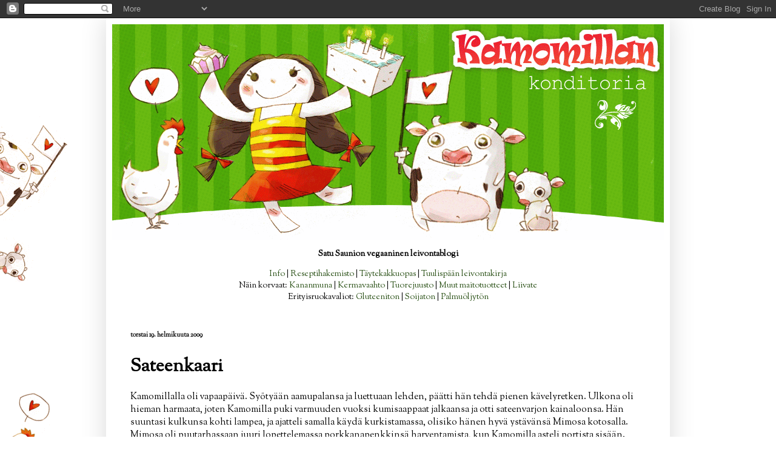

--- FILE ---
content_type: text/html; charset=UTF-8
request_url: https://www.kamomillankonditoria.com/2009/02/sateenkaari.html
body_size: 15254
content:
<!DOCTYPE html>
<html class='v2' dir='ltr' lang='fi'>
<head>
<link href='https://www.blogger.com/static/v1/widgets/335934321-css_bundle_v2.css' rel='stylesheet' type='text/css'/>
<meta content='width=1100' name='viewport'/>
<meta content='text/html; charset=UTF-8' http-equiv='Content-Type'/>
<meta content='blogger' name='generator'/>
<link href='https://www.kamomillankonditoria.com/favicon.ico' rel='icon' type='image/x-icon'/>
<link href='https://www.kamomillankonditoria.com/2009/02/sateenkaari.html' rel='canonical'/>
<link rel="alternate" type="application/atom+xml" title="Kamomillan konditoria - Atom" href="https://www.kamomillankonditoria.com/feeds/posts/default" />
<link rel="alternate" type="application/rss+xml" title="Kamomillan konditoria - RSS" href="https://www.kamomillankonditoria.com/feeds/posts/default?alt=rss" />
<link rel="service.post" type="application/atom+xml" title="Kamomillan konditoria - Atom" href="https://www.blogger.com/feeds/5680909108892128816/posts/default" />

<link rel="alternate" type="application/atom+xml" title="Kamomillan konditoria - Atom" href="https://www.kamomillankonditoria.com/feeds/2881806141292879613/comments/default" />
<!--Can't find substitution for tag [blog.ieCssRetrofitLinks]-->
<link href='https://blogger.googleusercontent.com/img/b/R29vZ2xl/AVvXsEg7RK_IpyYacMrkU3bsHAZx7wSwksDEGkjGrKJ7HnGpkfPOvX_HfaywODd7KZDItVxhhBw00H8ekeb691aABc68svrB1tXzeq8HKvRgEFc-PcSJKw-Va9U93r_CI2BK1kYBj8tvFe1yr3c/s320/Sateenkaarimuffinssi.JPG' rel='image_src'/>
<meta content='https://www.kamomillankonditoria.com/2009/02/sateenkaari.html' property='og:url'/>
<meta content='Sateenkaari' property='og:title'/>
<meta content='Kamomillalla oli vapaapäivä. Syötyään aamupalansa ja luettuaan lehden, päätti hän tehdä pienen kävelyretken. Ulkona oli hieman harmaata, jot...' property='og:description'/>
<meta content='https://blogger.googleusercontent.com/img/b/R29vZ2xl/AVvXsEg7RK_IpyYacMrkU3bsHAZx7wSwksDEGkjGrKJ7HnGpkfPOvX_HfaywODd7KZDItVxhhBw00H8ekeb691aABc68svrB1tXzeq8HKvRgEFc-PcSJKw-Va9U93r_CI2BK1kYBj8tvFe1yr3c/w1200-h630-p-k-no-nu/Sateenkaarimuffinssi.JPG' property='og:image'/>
<title>Kamomillan konditoria: Sateenkaari</title>
<style type='text/css'>@font-face{font-family:'Old Standard TT';font-style:normal;font-weight:700;font-display:swap;src:url(//fonts.gstatic.com/s/oldstandardtt/v22/MwQrbh3o1vLImiwAVvYawgcf2eVWEX-tRlZfTc4PlJz5.woff2)format('woff2');unicode-range:U+0460-052F,U+1C80-1C8A,U+20B4,U+2DE0-2DFF,U+A640-A69F,U+FE2E-FE2F;}@font-face{font-family:'Old Standard TT';font-style:normal;font-weight:700;font-display:swap;src:url(//fonts.gstatic.com/s/oldstandardtt/v22/MwQrbh3o1vLImiwAVvYawgcf2eVWEX-tT1ZfTc4PlJz5.woff2)format('woff2');unicode-range:U+0301,U+0400-045F,U+0490-0491,U+04B0-04B1,U+2116;}@font-face{font-family:'Old Standard TT';font-style:normal;font-weight:700;font-display:swap;src:url(//fonts.gstatic.com/s/oldstandardtt/v22/MwQrbh3o1vLImiwAVvYawgcf2eVWEX-tRFZfTc4PlJz5.woff2)format('woff2');unicode-range:U+0102-0103,U+0110-0111,U+0128-0129,U+0168-0169,U+01A0-01A1,U+01AF-01B0,U+0300-0301,U+0303-0304,U+0308-0309,U+0323,U+0329,U+1EA0-1EF9,U+20AB;}@font-face{font-family:'Old Standard TT';font-style:normal;font-weight:700;font-display:swap;src:url(//fonts.gstatic.com/s/oldstandardtt/v22/MwQrbh3o1vLImiwAVvYawgcf2eVWEX-tRVZfTc4PlJz5.woff2)format('woff2');unicode-range:U+0100-02BA,U+02BD-02C5,U+02C7-02CC,U+02CE-02D7,U+02DD-02FF,U+0304,U+0308,U+0329,U+1D00-1DBF,U+1E00-1E9F,U+1EF2-1EFF,U+2020,U+20A0-20AB,U+20AD-20C0,U+2113,U+2C60-2C7F,U+A720-A7FF;}@font-face{font-family:'Old Standard TT';font-style:normal;font-weight:700;font-display:swap;src:url(//fonts.gstatic.com/s/oldstandardtt/v22/MwQrbh3o1vLImiwAVvYawgcf2eVWEX-tS1ZfTc4PlA.woff2)format('woff2');unicode-range:U+0000-00FF,U+0131,U+0152-0153,U+02BB-02BC,U+02C6,U+02DA,U+02DC,U+0304,U+0308,U+0329,U+2000-206F,U+20AC,U+2122,U+2191,U+2193,U+2212,U+2215,U+FEFF,U+FFFD;}@font-face{font-family:'Sorts Mill Goudy';font-style:normal;font-weight:400;font-display:swap;src:url(//fonts.gstatic.com/s/sortsmillgoudy/v16/Qw3GZR9MED_6PSuS_50nEaVrfzgEbHQEj7E49PCrfQ.woff2)format('woff2');unicode-range:U+0100-02BA,U+02BD-02C5,U+02C7-02CC,U+02CE-02D7,U+02DD-02FF,U+0304,U+0308,U+0329,U+1D00-1DBF,U+1E00-1E9F,U+1EF2-1EFF,U+2020,U+20A0-20AB,U+20AD-20C0,U+2113,U+2C60-2C7F,U+A720-A7FF;}@font-face{font-family:'Sorts Mill Goudy';font-style:normal;font-weight:400;font-display:swap;src:url(//fonts.gstatic.com/s/sortsmillgoudy/v16/Qw3GZR9MED_6PSuS_50nEaVrfzgEbHoEj7E49PA.woff2)format('woff2');unicode-range:U+0000-00FF,U+0131,U+0152-0153,U+02BB-02BC,U+02C6,U+02DA,U+02DC,U+0304,U+0308,U+0329,U+2000-206F,U+20AC,U+2122,U+2191,U+2193,U+2212,U+2215,U+FEFF,U+FFFD;}</style>
<style id='page-skin-1' type='text/css'><!--
/*
-----------------------------------------------
Blogger Template Style
Name:     Simple
Designer: Blogger
URL:      www.blogger.com
----------------------------------------------- */
/* Content
----------------------------------------------- */
body {
font: normal normal 14px Sorts Mill Goudy;
color: #000000;
background: #ffffff url(//1.bp.blogspot.com/-jhvW-WeO5lo/VeDSFFqqWtI/AAAAAAAADoo/f1hwlczd3Ag/s0-r/tausta_kurkkivat.gif) repeat-y scroll top left;
padding: 0 40px 40px 40px;
}
html body .region-inner {
min-width: 0;
max-width: 100%;
width: auto;
}
h2 {
font-size: 22px;
}
a:link {
text-decoration:none;
color: #274e13;
}
a:visited {
text-decoration:none;
color: #38761d;
}
a:hover {
text-decoration:underline;
color: #6aa84f;
}
.body-fauxcolumn-outer .fauxcolumn-inner {
background: transparent none repeat scroll top left;
_background-image: none;
}
.body-fauxcolumn-outer .cap-top {
position: absolute;
z-index: 1;
height: 400px;
width: 100%;
}
.body-fauxcolumn-outer .cap-top .cap-left {
width: 100%;
background: transparent none repeat-x scroll top left;
_background-image: none;
}
.content-outer {
-moz-box-shadow: 0 0 40px rgba(0, 0, 0, .15);
-webkit-box-shadow: 0 0 5px rgba(0, 0, 0, .15);
-goog-ms-box-shadow: 0 0 10px #333333;
box-shadow: 0 0 40px rgba(0, 0, 0, .15);
margin-bottom: 1px;
}
.content-inner {
padding: 10px 10px;
}
.content-inner {
background-color: #ffffff;
}
/* Header
----------------------------------------------- */
.header-outer {
background: transparent none repeat-x scroll 0 -400px;
_background-image: none;
}
.Header h1 {
font: normal bold 70px Old Standard TT;
color: #ffffff;
text-shadow: -1px -1px 1px rgba(0, 0, 0, .2);
}
.Header h1 a {
color: #ffffff;
}
.Header .description {
font-size: 140%;
color: #aaaaaa;
}
.header-inner .Header .titlewrapper {
padding: 22px 30px;
}
.header-inner .Header .descriptionwrapper {
padding: 0 30px;
}
/* Tabs
----------------------------------------------- */
.tabs-inner .section:first-child {
border-top: 1px solid #ffffff;
}
.tabs-inner .section:first-child ul {
margin-top: -1px;
border-top: 1px solid #ffffff;
border-left: 0 solid #ffffff;
border-right: 0 solid #ffffff;
}
.tabs-inner .widget ul {
background: #ffffff none repeat-x scroll 0 -800px;
_background-image: none;
border-bottom: 1px solid #ffffff;
margin-top: 0;
margin-left: -30px;
margin-right: -30px;
}
.tabs-inner .widget li a {
display: inline-block;
padding: .6em 1em;
font: normal normal 14px Sorts Mill Goudy;
color: #111111;
border-left: 1px solid #ffffff;
border-right: 0 solid #ffffff;
}
.tabs-inner .widget li:first-child a {
border-left: none;
}
.tabs-inner .widget li.selected a, .tabs-inner .widget li a:hover {
color: #111111;
background-color: #6aa84f;
text-decoration: none;
}
/* Columns
----------------------------------------------- */
.main-outer {
border-top: 0 solid #ffffff;
}
.fauxcolumn-left-outer .fauxcolumn-inner {
border-right: 1px solid #ffffff;
}
.fauxcolumn-right-outer .fauxcolumn-inner {
border-left: 1px solid #ffffff;
}
/* Headings
----------------------------------------------- */
div.widget > h2,
div.widget h2.title {
margin: 0 0 1em 0;
font: normal bold 20px Sorts Mill Goudy;
color: #000000;
}
/* Widgets
----------------------------------------------- */
.widget .zippy {
color: #444444;
text-shadow: 2px 2px 1px rgba(0, 0, 0, .1);
}
.widget .popular-posts ul {
list-style: none;
}
/* Posts
----------------------------------------------- */
h2.date-header {
font: normal bold 11px Sorts Mill Goudy;
}
.date-header span {
background-color: #ffffff;
color: #111111;
padding: inherit;
letter-spacing: inherit;
margin: inherit;
}
.main-inner {
padding-top: 30px;
padding-bottom: 30px;
}
.main-inner .column-center-inner {
padding: 0 15px;
}
.main-inner .column-center-inner .section {
margin: 0 15px;
}
.post {
margin: 0 0 25px 0;
}
h3.post-title, .comments h4 {
font: normal bold 30px Sorts Mill Goudy;
margin: .75em 0 0;
}
.post-body {
font-size: 110%;
line-height: 1.4;
position: relative;
}
.post-body img, .post-body .tr-caption-container, .Profile img, .Image img,
.BlogList .item-thumbnail img {
padding: 0;
background: #ffffff;
border: 1px solid #ffffff;
-moz-box-shadow: 1px 1px 5px rgba(0, 0, 0, .1);
-webkit-box-shadow: 1px 1px 5px rgba(0, 0, 0, .1);
box-shadow: 1px 1px 5px rgba(0, 0, 0, .1);
}
.post-body img, .post-body .tr-caption-container {
padding: 1px;
}
.post-body .tr-caption-container {
color: #111111;
}
.post-body .tr-caption-container img {
padding: 0;
background: transparent;
border: none;
-moz-box-shadow: 0 0 0 rgba(0, 0, 0, .1);
-webkit-box-shadow: 0 0 0 rgba(0, 0, 0, .1);
box-shadow: 0 0 0 rgba(0, 0, 0, .1);
}
.post-header {
margin: 0 0 1.5em;
line-height: 1.6;
font-size: 90%;
}
.post-footer {
margin: 20px -2px 0;
padding: 5px 10px;
color: #000000;
background-color: #ffffff;
border-bottom: 1px solid #ffffff;
line-height: 1.6;
font-size: 90%;
}
#comments .comment-author {
padding-top: 1.5em;
border-top: 1px solid #ffffff;
background-position: 0 1.5em;
}
#comments .comment-author:first-child {
padding-top: 0;
border-top: none;
}
.avatar-image-container {
margin: .2em 0 0;
}
#comments .avatar-image-container img {
border: 1px solid #ffffff;
}
/* Comments
----------------------------------------------- */
.comments .comments-content .icon.blog-author {
background-repeat: no-repeat;
background-image: url([data-uri]);
}
.comments .comments-content .loadmore a {
border-top: 1px solid #444444;
border-bottom: 1px solid #444444;
}
.comments .comment-thread.inline-thread {
background-color: #ffffff;
}
.comments .continue {
border-top: 2px solid #444444;
}
/* Accents
---------------------------------------------- */
.section-columns td.columns-cell {
border-left: 1px solid #ffffff;
}
.blog-pager {
background: transparent none no-repeat scroll top center;
}
.blog-pager-older-link, .home-link,
.blog-pager-newer-link {
background-color: #ffffff;
padding: 5px;
}
.footer-outer {
border-top: 0 dashed #bbbbbb;
}
/* Mobile
----------------------------------------------- */
body.mobile  {
background-size: auto;
}
.mobile .body-fauxcolumn-outer {
background: transparent none repeat scroll top left;
}
.mobile .body-fauxcolumn-outer .cap-top {
background-size: 100% auto;
}
.mobile .content-outer {
-webkit-box-shadow: 0 0 3px rgba(0, 0, 0, .15);
box-shadow: 0 0 3px rgba(0, 0, 0, .15);
}
.mobile .tabs-inner .widget ul {
margin-left: 0;
margin-right: 0;
}
.mobile .post {
margin: 0;
}
.mobile .main-inner .column-center-inner .section {
margin: 0;
}
.mobile .date-header span {
padding: 0.1em 10px;
margin: 0 -10px;
}
.mobile h3.post-title {
margin: 0;
}
.mobile .blog-pager {
background: transparent none no-repeat scroll top center;
}
.mobile .footer-outer {
border-top: none;
}
.mobile .main-inner, .mobile .footer-inner {
background-color: #ffffff;
}
.mobile-index-contents {
color: #000000;
}
.mobile-link-button {
background-color: #274e13;
}
.mobile-link-button a:link, .mobile-link-button a:visited {
color: #ffffff;
}
.mobile .tabs-inner .section:first-child {
border-top: none;
}
.mobile .tabs-inner .PageList .widget-content {
background-color: #6aa84f;
color: #111111;
border-top: 1px solid #ffffff;
border-bottom: 1px solid #ffffff;
}
.mobile .tabs-inner .PageList .widget-content .pagelist-arrow {
border-left: 1px solid #ffffff;
}
.post-body img, .post-body .tr-caption-container, .Profile img, .Image img,
.BlogList .item-thumbnail img {
padding: none !important;
border: none !important;
background: none !important;
-moz-box-shadow: 0px 0px 0px transparent !important;
-webkit-box-shadow: 0px 0px 0px transparent !important;
box-shadow: 0px 0px 0px transparent !important;
}
--></style>
<style id='template-skin-1' type='text/css'><!--
body {
min-width: 930px;
}
.content-outer, .content-fauxcolumn-outer, .region-inner {
min-width: 930px;
max-width: 930px;
_width: 930px;
}
.main-inner .columns {
padding-left: 0px;
padding-right: 0px;
}
.main-inner .fauxcolumn-center-outer {
left: 0px;
right: 0px;
/* IE6 does not respect left and right together */
_width: expression(this.parentNode.offsetWidth -
parseInt("0px") -
parseInt("0px") + 'px');
}
.main-inner .fauxcolumn-left-outer {
width: 0px;
}
.main-inner .fauxcolumn-right-outer {
width: 0px;
}
.main-inner .column-left-outer {
width: 0px;
right: 100%;
margin-left: -0px;
}
.main-inner .column-right-outer {
width: 0px;
margin-right: -0px;
}
#layout {
min-width: 0;
}
#layout .content-outer {
min-width: 0;
width: 800px;
}
#layout .region-inner {
min-width: 0;
width: auto;
}
body#layout div.add_widget {
padding: 8px;
}
body#layout div.add_widget a {
margin-left: 32px;
}
--></style>
<style>
    body {background-image:url(\/\/1.bp.blogspot.com\/-jhvW-WeO5lo\/VeDSFFqqWtI\/AAAAAAAADoo\/f1hwlczd3Ag\/s0-r\/tausta_kurkkivat.gif);}
    
@media (max-width: 200px) { body {background-image:url(\/\/1.bp.blogspot.com\/-jhvW-WeO5lo\/VeDSFFqqWtI\/AAAAAAAADoo\/f1hwlczd3Ag\/w200\/tausta_kurkkivat.gif);}}
@media (max-width: 400px) and (min-width: 201px) { body {background-image:url(\/\/1.bp.blogspot.com\/-jhvW-WeO5lo\/VeDSFFqqWtI\/AAAAAAAADoo\/f1hwlczd3Ag\/w400\/tausta_kurkkivat.gif);}}
@media (max-width: 800px) and (min-width: 401px) { body {background-image:url(\/\/1.bp.blogspot.com\/-jhvW-WeO5lo\/VeDSFFqqWtI\/AAAAAAAADoo\/f1hwlczd3Ag\/w800\/tausta_kurkkivat.gif);}}
@media (max-width: 1200px) and (min-width: 801px) { body {background-image:url(\/\/1.bp.blogspot.com\/-jhvW-WeO5lo\/VeDSFFqqWtI\/AAAAAAAADoo\/f1hwlczd3Ag\/w1200\/tausta_kurkkivat.gif);}}
/* Last tag covers anything over one higher than the previous max-size cap. */
@media (min-width: 1201px) { body {background-image:url(\/\/1.bp.blogspot.com\/-jhvW-WeO5lo\/VeDSFFqqWtI\/AAAAAAAADoo\/f1hwlczd3Ag\/w1600\/tausta_kurkkivat.gif);}}
  </style>
<link href='https://www.blogger.com/dyn-css/authorization.css?targetBlogID=5680909108892128816&amp;zx=36365d3d-c9c4-44a2-ac15-db0d5bf78606' media='none' onload='if(media!=&#39;all&#39;)media=&#39;all&#39;' rel='stylesheet'/><noscript><link href='https://www.blogger.com/dyn-css/authorization.css?targetBlogID=5680909108892128816&amp;zx=36365d3d-c9c4-44a2-ac15-db0d5bf78606' rel='stylesheet'/></noscript>
<meta name='google-adsense-platform-account' content='ca-host-pub-1556223355139109'/>
<meta name='google-adsense-platform-domain' content='blogspot.com'/>

</head>
<body class='loading variant-dark'>
<div class='navbar section' id='navbar' name='Navigointipalkki'><div class='widget Navbar' data-version='1' id='Navbar1'><script type="text/javascript">
    function setAttributeOnload(object, attribute, val) {
      if(window.addEventListener) {
        window.addEventListener('load',
          function(){ object[attribute] = val; }, false);
      } else {
        window.attachEvent('onload', function(){ object[attribute] = val; });
      }
    }
  </script>
<div id="navbar-iframe-container"></div>
<script type="text/javascript" src="https://apis.google.com/js/platform.js"></script>
<script type="text/javascript">
      gapi.load("gapi.iframes:gapi.iframes.style.bubble", function() {
        if (gapi.iframes && gapi.iframes.getContext) {
          gapi.iframes.getContext().openChild({
              url: 'https://www.blogger.com/navbar/5680909108892128816?po\x3d2881806141292879613\x26origin\x3dhttps://www.kamomillankonditoria.com',
              where: document.getElementById("navbar-iframe-container"),
              id: "navbar-iframe"
          });
        }
      });
    </script><script type="text/javascript">
(function() {
var script = document.createElement('script');
script.type = 'text/javascript';
script.src = '//pagead2.googlesyndication.com/pagead/js/google_top_exp.js';
var head = document.getElementsByTagName('head')[0];
if (head) {
head.appendChild(script);
}})();
</script>
</div></div>
<div class='body-fauxcolumns'>
<div class='fauxcolumn-outer body-fauxcolumn-outer'>
<div class='cap-top'>
<div class='cap-left'></div>
<div class='cap-right'></div>
</div>
<div class='fauxborder-left'>
<div class='fauxborder-right'></div>
<div class='fauxcolumn-inner'>
</div>
</div>
<div class='cap-bottom'>
<div class='cap-left'></div>
<div class='cap-right'></div>
</div>
</div>
</div>
<div class='content'>
<div class='content-fauxcolumns'>
<div class='fauxcolumn-outer content-fauxcolumn-outer'>
<div class='cap-top'>
<div class='cap-left'></div>
<div class='cap-right'></div>
</div>
<div class='fauxborder-left'>
<div class='fauxborder-right'></div>
<div class='fauxcolumn-inner'>
</div>
</div>
<div class='cap-bottom'>
<div class='cap-left'></div>
<div class='cap-right'></div>
</div>
</div>
</div>
<div class='content-outer'>
<div class='content-cap-top cap-top'>
<div class='cap-left'></div>
<div class='cap-right'></div>
</div>
<div class='fauxborder-left content-fauxborder-left'>
<div class='fauxborder-right content-fauxborder-right'></div>
<div class='content-inner'>
<header>
<div class='header-outer'>
<div class='header-cap-top cap-top'>
<div class='cap-left'></div>
<div class='cap-right'></div>
</div>
<div class='fauxborder-left header-fauxborder-left'>
<div class='fauxborder-right header-fauxborder-right'></div>
<div class='region-inner header-inner'>
<div class='header section' id='header' name='Otsikko'><div class='widget Header' data-version='1' id='Header1'>
<div id='header-inner'>
<a href='https://www.kamomillankonditoria.com/' style='display: block'>
<img alt='Kamomillan konditoria' height='355px; ' id='Header1_headerimg' src='https://blogger.googleusercontent.com/img/b/R29vZ2xl/AVvXsEjekrpuB4ksbN1j2hiAnjKVxhKE8D4nCt3V2QeYSEJFlFONaJFSF_49npbyNxu4jIP7PScJt1qNb6t_I0DHcL0XP8jrcXmdj2ILN7mT-Q8MLCtKE_n7jC5uQVWN6OyHac0ngSLw1QU5K4Y/s940-r/banneri.gif' style='display: block' width='910px; '/>
</a>
</div>
</div></div>
</div>
</div>
<div class='header-cap-bottom cap-bottom'>
<div class='cap-left'></div>
<div class='cap-right'></div>
</div>
</div>
</header>
<div class='tabs-outer'>
<div class='tabs-cap-top cap-top'>
<div class='cap-left'></div>
<div class='cap-right'></div>
</div>
<div class='fauxborder-left tabs-fauxborder-left'>
<div class='fauxborder-right tabs-fauxborder-right'></div>
<div class='region-inner tabs-inner'>
<div class='tabs section' id='crosscol' name='Kaikki sarakkeet'><div class='widget HTML' data-version='1' id='HTML6'>
<div class='widget-content'>
<p style="text-align: center;"><strong>Satu Saunion vegaaninen leivontablogi</strong></p>
<p style="text-align: center;"><a href="https://www.kamomillankonditoria.com/p/info.html" target="_blank">Info</a> | <a href="https://www.kamomillankonditoria.com/p/reseptiarkisto.html" target="_blank">Reseptihakemisto</a> | <a href="https://www.kamomillankonditoria.com/p/kamomillan-taytekakkuopas.html" target="_blank">T&auml;ytekakkuopas</a>&nbsp;| <a href="https://www.kamomillankonditoria.com/p/tuulispaan-leivontakirja.html" target="_blank">Tuulisp&auml;&auml;n leivontakirja</a><br />N&auml;in korvaat: <a href="https://www.kamomillankonditoria.com/p/kananmunatta-keittiossa.html" target="_blank">Kananmuna</a>&nbsp;| <a href="https://www.kamomillankonditoria.com/2021/06/vegekermatesti.html" target="_blank">Kermavaahto</a> | <a href="https://www.kamomillankonditoria.com/2021/09/vegetuorejuustot.html" target="_blank">Tuorejuusto</a> | <a href="https://www.kamomillankonditoria.com/p/lehmatta-keittiossa.html" target="_blank">Muut maitotuotteet</a> |&nbsp;<a href="https://www.kamomillankonditoria.com/p/liivatteetta-keittiossa.html" target="_blank">Liivate</a><br />Erityisruokavaliot: <a href="https://www.kamomillankonditoria.com/2019/08/gluteeniton-vegaanileivonta.html" target="_blank">Gluteeniton</a> | <a href="https://www.kamomillankonditoria.com/2019/09/soijaton-vegaanileivonta.html" target="_blank">Soijaton</a> |&nbsp;<a href="https://www.kamomillankonditoria.com/2019/04/palmuoljy.html" target="_blank">Palmu&ouml;ljyt&ouml;n<br /></a></p>
</div>
<div class='clear'></div>
</div></div>
<div class='tabs no-items section' id='crosscol-overflow' name='Cross-Column 2'></div>
</div>
</div>
<div class='tabs-cap-bottom cap-bottom'>
<div class='cap-left'></div>
<div class='cap-right'></div>
</div>
</div>
<div class='main-outer'>
<div class='main-cap-top cap-top'>
<div class='cap-left'></div>
<div class='cap-right'></div>
</div>
<div class='fauxborder-left main-fauxborder-left'>
<div class='fauxborder-right main-fauxborder-right'></div>
<div class='region-inner main-inner'>
<div class='columns fauxcolumns'>
<div class='fauxcolumn-outer fauxcolumn-center-outer'>
<div class='cap-top'>
<div class='cap-left'></div>
<div class='cap-right'></div>
</div>
<div class='fauxborder-left'>
<div class='fauxborder-right'></div>
<div class='fauxcolumn-inner'>
</div>
</div>
<div class='cap-bottom'>
<div class='cap-left'></div>
<div class='cap-right'></div>
</div>
</div>
<div class='fauxcolumn-outer fauxcolumn-left-outer'>
<div class='cap-top'>
<div class='cap-left'></div>
<div class='cap-right'></div>
</div>
<div class='fauxborder-left'>
<div class='fauxborder-right'></div>
<div class='fauxcolumn-inner'>
</div>
</div>
<div class='cap-bottom'>
<div class='cap-left'></div>
<div class='cap-right'></div>
</div>
</div>
<div class='fauxcolumn-outer fauxcolumn-right-outer'>
<div class='cap-top'>
<div class='cap-left'></div>
<div class='cap-right'></div>
</div>
<div class='fauxborder-left'>
<div class='fauxborder-right'></div>
<div class='fauxcolumn-inner'>
</div>
</div>
<div class='cap-bottom'>
<div class='cap-left'></div>
<div class='cap-right'></div>
</div>
</div>
<!-- corrects IE6 width calculation -->
<div class='columns-inner'>
<div class='column-center-outer'>
<div class='column-center-inner'>
<div class='main section' id='main' name='Ensisijainen'><div class='widget Blog' data-version='1' id='Blog1'>
<div class='blog-posts hfeed'>

          <div class="date-outer">
        
<h2 class='date-header'><span>torstai 19. helmikuuta 2009</span></h2>

          <div class="date-posts">
        
<div class='post-outer'>
<div class='post hentry uncustomized-post-template' itemprop='blogPost' itemscope='itemscope' itemtype='http://schema.org/BlogPosting'>
<meta content='https://blogger.googleusercontent.com/img/b/R29vZ2xl/AVvXsEg7RK_IpyYacMrkU3bsHAZx7wSwksDEGkjGrKJ7HnGpkfPOvX_HfaywODd7KZDItVxhhBw00H8ekeb691aABc68svrB1tXzeq8HKvRgEFc-PcSJKw-Va9U93r_CI2BK1kYBj8tvFe1yr3c/s320/Sateenkaarimuffinssi.JPG' itemprop='image_url'/>
<meta content='5680909108892128816' itemprop='blogId'/>
<meta content='2881806141292879613' itemprop='postId'/>
<a name='2881806141292879613'></a>
<h3 class='post-title entry-title' itemprop='name'>
Sateenkaari
</h3>
<div class='post-header'>
<div class='post-header-line-1'></div>
</div>
<div class='post-body entry-content' id='post-body-2881806141292879613' itemprop='description articleBody'>
Kamomillalla oli vapaapäivä. Syötyään aamupalansa ja luettuaan lehden, päätti hän tehdä pienen kävelyretken. Ulkona oli hieman harmaata, joten Kamomilla puki varmuuden vuoksi kumisaappaat jalkaansa ja otti sateenvarjon kainaloonsa. Hän suuntasi kulkunsa kohti lampea, ja ajatteli samalla käydä kurkistamassa, olisiko hänen hyvä ystävänsä Mimosa kotosalla.<br />
Mimosa oli puutarhassaan juuri lopettelemassa porkkanapenkkinsä harventamista, kun Kamomilla asteli portista sisään. Mimosa sanoi lähtevänsä mielellään kävelylle, mutta ehdotti, että he menisivät ensin käymään rusakkoperheen luona: "Sanoin heille, että voin silloin tällöin viedä heille harvennetut porkkanat ja niiden naatit, jos he vain jättävät porkkanamaani muutoin rauhaan." Kamomillaa hieman hymyilytti salaisesti, vaikkakin hän ymmärsi, miltä Mimosasta tuntui.<br />
<br />
<a name="more"></a><br /><br />
Rusakot asuivat vain pienen matkan päässä, joten suurta mutkaa matkaan ei tullut. Ämpärillinen porkkanannaatteja ja pieniä porkkanoita otettiin innokkaasti rouskuttaen vastaan. Kun kävi ilmi, että Kamomilla ja Mimosa olivat menossa lammelle, toivoi yksi pienimmistä rusakoista pääsevänsä mukaan. "Sinä taidat olla niin pieni, ettet jaksa kävellä sinne asti," epäili emorusakko. Mimosa kuitenkin keksi, että he voisivat vuorotellen kantaa pikkurusakkoa ämpärissä, jos se ei jaksaisi pysytellä Kamomillan ja Mimosan tahdissa.<br />
<br />
Pikkurusakko pääsi siis mukaan, ja alkumatkan se hyppelikin joukon etunenässä. Melko pian se kuitenkin väsyi, joten se nostettiin ämpäriin jatkamaan matkantekoa. Hetken kuluttua ämpäristä kuului pientä tasaista tuhinaa, kun pieni rusakko oli nukahtanut. Loppumatkan tytöt juttelivat nitä näitä hiljaisella äänellä, ettei pikkuinen rusakko olisi herännyt. Pikkuhiljaa taivaalta alkoi putoilla pienen pieniä sadepisaroita, mutta he päättivät jatkaa matkaa.<br />
<br />
Kun Kamomilla laski ämpärin maahan lammen rannalla, rusakko heräsi. Katsellen hetken pöllämystyneenä ympärilleen ja keksittyään, missä se oli, pomppi se innoissaan haistelemaan rannalla kasvavia heiniä ja saroja: "Meilläpäin ei kasva näitä heiniä. Voisimmeko kerätä näitä hieman tuliaisiksi?" kysyi rusakko innokkaasti. Tytöillä ei ollut mitään sitä vastaan, joten he alkoivat taitella heinänkorsia ämpäriin.<br />
<br />
Sade alkoi kuitenkin voimistua, joten heidän piti lopettaa korsien kerääminen hetkeksi ja mennä Kamomillan sateenvarjon alle suojaan. Onneksi sateenvarjo oli niin iso, että he mahtuivat kaikki vaivatta sen alle. Siellä he sitten istuskelivat ja kurkistelivat välillä taivaalle, josko sade olisi pian loppumassa. He ehtivät leikkiä monenlaisia arvuutteluleikkejä ja laulaa monia lauluja ennen kuin sade taukosi.<br />
<br />
Rusakko uskalsi ensimmäisenä poistua sateenvarjon alta ja huudahti ihastuksissaan: "Voi tulkaa katsomaan, kuinka herkullisen näköinen sateenkaari! Se maistuisi varmasti aivan suloiselta, jos sitä pääsisi haukkaamaan.." Rusakko oli niin haaveellisen näköinen ajatellessaan sateenkaarta, että Kamomilla alkoi aivan kuin itsestään miettiä mielessään, kuinka sateenkaarta voisi päästä maistamaan.<br />
<br />
Seuraavana sunnuntaina Kamomilla käveli salaperäisesti hymyillen kohti rusakkoperheen pesää. Mukanaan hänellä oli kori, joka oli peitetty vihreällä kankaalla. Perille päästyään hän asetti korin pienen rusakon eteen ja pyysi tätä katsomaan, mitä siellä on. Rusakko hypähti iloisesti nauraen ilmaan kurkattuaan koriin: "Enpä olisi uskonut, että toiveeni toteutuisi näin pian!"<br />
<br />
<a href="https://blogger.googleusercontent.com/img/b/R29vZ2xl/AVvXsEg7RK_IpyYacMrkU3bsHAZx7wSwksDEGkjGrKJ7HnGpkfPOvX_HfaywODd7KZDItVxhhBw00H8ekeb691aABc68svrB1tXzeq8HKvRgEFc-PcSJKw-Va9U93r_CI2BK1kYBj8tvFe1yr3c/s1600-h/Sateenkaarimuffinssi.JPG" onblur="try {parent.deselectBloggerImageGracefully();} catch(e) {}"><img alt="" border="0" id="BLOGGER_PHOTO_ID_5304635557132360722" src="https://blogger.googleusercontent.com/img/b/R29vZ2xl/AVvXsEg7RK_IpyYacMrkU3bsHAZx7wSwksDEGkjGrKJ7HnGpkfPOvX_HfaywODd7KZDItVxhhBw00H8ekeb691aABc68svrB1tXzeq8HKvRgEFc-PcSJKw-Va9U93r_CI2BK1kYBj8tvFe1yr3c/s320/Sateenkaarimuffinssi.JPG" style="cursor: pointer; display: block; height: 240px; margin: 0px auto 10px; text-align: center; width: 320px;" /></a><br />
<a href="https://blogger.googleusercontent.com/img/b/R29vZ2xl/AVvXsEhWBj6lpBXZSyQl9nzd_uff7NtAnPJjMyymEJfgVybJllSnMnuaT4dDpzWsofQ_nAOfqFEEy2XS0ci2gHaoIFmZBQX5qavPaf-aj9Ypn2sS3xEV1uQO_Pvhg5c5ZSkrNVC8dqGO83XL7DA/s1600-h/Sateenkaarimuffinssi+%284%29.JPG" onblur="try {parent.deselectBloggerImageGracefully();} catch(e) {}"><img alt="" border="0" id="BLOGGER_PHOTO_ID_5304636342794734274" src="https://blogger.googleusercontent.com/img/b/R29vZ2xl/AVvXsEhWBj6lpBXZSyQl9nzd_uff7NtAnPJjMyymEJfgVybJllSnMnuaT4dDpzWsofQ_nAOfqFEEy2XS0ci2gHaoIFmZBQX5qavPaf-aj9Ypn2sS3xEV1uQO_Pvhg5c5ZSkrNVC8dqGO83XL7DA/s320/Sateenkaarimuffinssi+(4).JPG" style="cursor: pointer; display: block; height: 240px; margin: 0px auto 10px; text-align: center; width: 320px;" /></a><br />
<span style="font-weight: bold;">Sateenkaarimuffinssit</span><br />
Sateenkaarimuffinssit voi tehdä oikeastaan mistä tahansa vaaleasta muffinssi- tai cupcaketaikinasta. Tarvitset lisäksi elintarvikevärejä, joilla taikina värjätään. Taikina jaetaan niin moneen osaan, kuin muffinsseihin halutaan eri värejä, minkä jälkeen jokainen taikina värjätään. Tämän jälkeen taikina levitetään vuokiin halutussa järjestyksessä.<br />
<br />
Riittää, että sinulla on perusvärit keltainen, punainen ja sininen, sillä niitä sekoittamalla saat tehtyä muut sateenkaaren värit - tosin omissa muffinsseissani sininen ja violetti sekoittuivat ruskeaksi, kuten kuvasta näkyy..<br />
<br />
Itse käytin Squires Kitchenin pastavärejä, joita saa esimerkiksi <a href="http://www.ullanunelma.fi/product_catalog.php?c=171">Ullan unelmasta</a>. (Perusmarkettien punainen elintarvikeväri sisältää useimmiten eläinperäistä karmiinia eli lisäainetta e-120.)<span style="font-weight: bold;"><br /></span><br />
Idea näihin muffinsseihin tuli <a href="http://vegweb.com/">vegweb.com-sivustolta</a>.<span style="font-weight: bold;"><br /></span>
<div style='clear: both;'></div>
</div>
<div class='post-footer'>
<div class='post-footer-line post-footer-line-1'>
<span class='post-author vcard'>
</span>
<span class='post-timestamp'>
</span>
<span class='post-comment-link'>
</span>
<span class='post-icons'>
<span class='item-control blog-admin pid-873447017'>
<a href='https://www.blogger.com/post-edit.g?blogID=5680909108892128816&postID=2881806141292879613&from=pencil' title='Muokkaa tekstiä'>
<img alt='' class='icon-action' height='18' src='https://resources.blogblog.com/img/icon18_edit_allbkg.gif' width='18'/>
</a>
</span>
</span>
<div class='post-share-buttons goog-inline-block'>
</div>
</div>
<div class='post-footer-line post-footer-line-2'>
<span class='post-labels'>
Tunnisteet:
<a href='https://www.kamomillankonditoria.com/search/label/Muffinssit%20ja%20kuppikakut' rel='tag'>Muffinssit ja kuppikakut</a>,
<a href='https://www.kamomillankonditoria.com/search/label/Tarinat%20ja%20runot' rel='tag'>Tarinat ja runot</a>
</span>
</div>
<div class='post-footer-line post-footer-line-3'>
<span class='post-location'>
</span>
</div>
</div>
</div>
<div class='comments' id='comments'>
<a name='comments'></a>
<h4>4 kommenttia:</h4>
<div class='comments-content'>
<script async='async' src='' type='text/javascript'></script>
<script type='text/javascript'>
    (function() {
      var items = null;
      var msgs = null;
      var config = {};

// <![CDATA[
      var cursor = null;
      if (items && items.length > 0) {
        cursor = parseInt(items[items.length - 1].timestamp) + 1;
      }

      var bodyFromEntry = function(entry) {
        var text = (entry &&
                    ((entry.content && entry.content.$t) ||
                     (entry.summary && entry.summary.$t))) ||
            '';
        if (entry && entry.gd$extendedProperty) {
          for (var k in entry.gd$extendedProperty) {
            if (entry.gd$extendedProperty[k].name == 'blogger.contentRemoved') {
              return '<span class="deleted-comment">' + text + '</span>';
            }
          }
        }
        return text;
      }

      var parse = function(data) {
        cursor = null;
        var comments = [];
        if (data && data.feed && data.feed.entry) {
          for (var i = 0, entry; entry = data.feed.entry[i]; i++) {
            var comment = {};
            // comment ID, parsed out of the original id format
            var id = /blog-(\d+).post-(\d+)/.exec(entry.id.$t);
            comment.id = id ? id[2] : null;
            comment.body = bodyFromEntry(entry);
            comment.timestamp = Date.parse(entry.published.$t) + '';
            if (entry.author && entry.author.constructor === Array) {
              var auth = entry.author[0];
              if (auth) {
                comment.author = {
                  name: (auth.name ? auth.name.$t : undefined),
                  profileUrl: (auth.uri ? auth.uri.$t : undefined),
                  avatarUrl: (auth.gd$image ? auth.gd$image.src : undefined)
                };
              }
            }
            if (entry.link) {
              if (entry.link[2]) {
                comment.link = comment.permalink = entry.link[2].href;
              }
              if (entry.link[3]) {
                var pid = /.*comments\/default\/(\d+)\?.*/.exec(entry.link[3].href);
                if (pid && pid[1]) {
                  comment.parentId = pid[1];
                }
              }
            }
            comment.deleteclass = 'item-control blog-admin';
            if (entry.gd$extendedProperty) {
              for (var k in entry.gd$extendedProperty) {
                if (entry.gd$extendedProperty[k].name == 'blogger.itemClass') {
                  comment.deleteclass += ' ' + entry.gd$extendedProperty[k].value;
                } else if (entry.gd$extendedProperty[k].name == 'blogger.displayTime') {
                  comment.displayTime = entry.gd$extendedProperty[k].value;
                }
              }
            }
            comments.push(comment);
          }
        }
        return comments;
      };

      var paginator = function(callback) {
        if (hasMore()) {
          var url = config.feed + '?alt=json&v=2&orderby=published&reverse=false&max-results=50';
          if (cursor) {
            url += '&published-min=' + new Date(cursor).toISOString();
          }
          window.bloggercomments = function(data) {
            var parsed = parse(data);
            cursor = parsed.length < 50 ? null
                : parseInt(parsed[parsed.length - 1].timestamp) + 1
            callback(parsed);
            window.bloggercomments = null;
          }
          url += '&callback=bloggercomments';
          var script = document.createElement('script');
          script.type = 'text/javascript';
          script.src = url;
          document.getElementsByTagName('head')[0].appendChild(script);
        }
      };
      var hasMore = function() {
        return !!cursor;
      };
      var getMeta = function(key, comment) {
        if ('iswriter' == key) {
          var matches = !!comment.author
              && comment.author.name == config.authorName
              && comment.author.profileUrl == config.authorUrl;
          return matches ? 'true' : '';
        } else if ('deletelink' == key) {
          return config.baseUri + '/comment/delete/'
               + config.blogId + '/' + comment.id;
        } else if ('deleteclass' == key) {
          return comment.deleteclass;
        }
        return '';
      };

      var replybox = null;
      var replyUrlParts = null;
      var replyParent = undefined;

      var onReply = function(commentId, domId) {
        if (replybox == null) {
          // lazily cache replybox, and adjust to suit this style:
          replybox = document.getElementById('comment-editor');
          if (replybox != null) {
            replybox.height = '250px';
            replybox.style.display = 'block';
            replyUrlParts = replybox.src.split('#');
          }
        }
        if (replybox && (commentId !== replyParent)) {
          replybox.src = '';
          document.getElementById(domId).insertBefore(replybox, null);
          replybox.src = replyUrlParts[0]
              + (commentId ? '&parentID=' + commentId : '')
              + '#' + replyUrlParts[1];
          replyParent = commentId;
        }
      };

      var hash = (window.location.hash || '#').substring(1);
      var startThread, targetComment;
      if (/^comment-form_/.test(hash)) {
        startThread = hash.substring('comment-form_'.length);
      } else if (/^c[0-9]+$/.test(hash)) {
        targetComment = hash.substring(1);
      }

      // Configure commenting API:
      var configJso = {
        'maxDepth': config.maxThreadDepth
      };
      var provider = {
        'id': config.postId,
        'data': items,
        'loadNext': paginator,
        'hasMore': hasMore,
        'getMeta': getMeta,
        'onReply': onReply,
        'rendered': true,
        'initComment': targetComment,
        'initReplyThread': startThread,
        'config': configJso,
        'messages': msgs
      };

      var render = function() {
        if (window.goog && window.goog.comments) {
          var holder = document.getElementById('comment-holder');
          window.goog.comments.render(holder, provider);
        }
      };

      // render now, or queue to render when library loads:
      if (window.goog && window.goog.comments) {
        render();
      } else {
        window.goog = window.goog || {};
        window.goog.comments = window.goog.comments || {};
        window.goog.comments.loadQueue = window.goog.comments.loadQueue || [];
        window.goog.comments.loadQueue.push(render);
      }
    })();
// ]]>
  </script>
<div id='comment-holder'>
<div class="comment-thread toplevel-thread"><ol id="top-ra"><li class="comment" id="c7794368220400023079"><div class="avatar-image-container"><img src="//resources.blogblog.com/img/blank.gif" alt=""/></div><div class="comment-block"><div class="comment-header"><cite class="user">Anonyymi</cite><span class="icon user "></span><span class="datetime secondary-text"><a rel="nofollow" href="https://www.kamomillankonditoria.com/2009/02/sateenkaari.html?showComment=1235128020000#c7794368220400023079">20. helmikuuta 2009 klo 13.07</a></span></div><p class="comment-content">Voi vitsi miten ihania! Onnistuisikohan sateenkaaritiikerikakun tekeminen?</p><span class="comment-actions secondary-text"><a class="comment-reply" target="_self" data-comment-id="7794368220400023079">Vastaa</a><span class="item-control blog-admin blog-admin pid-1830296701"><a target="_self" href="https://www.blogger.com/comment/delete/5680909108892128816/7794368220400023079">Poista</a></span></span></div><div class="comment-replies"><div id="c7794368220400023079-rt" class="comment-thread inline-thread hidden"><span class="thread-toggle thread-expanded"><span class="thread-arrow"></span><span class="thread-count"><a target="_self">Vastaukset</a></span></span><ol id="c7794368220400023079-ra" class="thread-chrome thread-expanded"><div></div><div id="c7794368220400023079-continue" class="continue"><a class="comment-reply" target="_self" data-comment-id="7794368220400023079">Vastaa</a></div></ol></div></div><div class="comment-replybox-single" id="c7794368220400023079-ce"></div></li><li class="comment" id="c8914153366840127852"><div class="avatar-image-container"><img src="//blogger.googleusercontent.com/img/b/R29vZ2xl/AVvXsEgWvLZn1OIq5HRtDNpFLxNiry4uxpuyfxJv4agC3-FlsZaFYqiTYLeMFHPTlG5hMKuYE-LRSflvWpnau2uj4wIz1t3sRhZ3BORyjynRzl2AUh7SSYu3gb8Dtz1K4dS9wAc/s45-c/KamomillanKuva.jpg" alt=""/></div><div class="comment-block"><div class="comment-header"><cite class="user"><a href="https://www.blogger.com/profile/14119581351317482511" rel="nofollow">Kamomilla</a></cite><span class="icon user blog-author"></span><span class="datetime secondary-text"><a rel="nofollow" href="https://www.kamomillankonditoria.com/2009/02/sateenkaari.html?showComment=1235136480000#c8914153366840127852">20. helmikuuta 2009 klo 15.28</a></span></div><p class="comment-content">Kyllä se varmasti onnistuisi. Vois olla hauskaa tehdä tiikerikakku siten, että värjäis sen vaalean taikinan oranssiksi ja suklaataikinan koittaisi saada mahdollisimman tummaksi.</p><span class="comment-actions secondary-text"><a class="comment-reply" target="_self" data-comment-id="8914153366840127852">Vastaa</a><span class="item-control blog-admin blog-admin pid-873447017"><a target="_self" href="https://www.blogger.com/comment/delete/5680909108892128816/8914153366840127852">Poista</a></span></span></div><div class="comment-replies"><div id="c8914153366840127852-rt" class="comment-thread inline-thread hidden"><span class="thread-toggle thread-expanded"><span class="thread-arrow"></span><span class="thread-count"><a target="_self">Vastaukset</a></span></span><ol id="c8914153366840127852-ra" class="thread-chrome thread-expanded"><div></div><div id="c8914153366840127852-continue" class="continue"><a class="comment-reply" target="_self" data-comment-id="8914153366840127852">Vastaa</a></div></ol></div></div><div class="comment-replybox-single" id="c8914153366840127852-ce"></div></li><li class="comment" id="c842584825168255797"><div class="avatar-image-container"><img src="//blogger.googleusercontent.com/img/b/R29vZ2xl/AVvXsEhXk8TrlBNb-NOAGQmuP_kCi11109ZP6NAnV0FG_JUK4A5G_h7vn2r-X1DdG8AH1uW9egyr_dhkxSS2LTW6AFhEhXd6b6bT9W2N2ZoF89_4Lc7AjoF7VDvVEcn-fTl3cg/s45-c/IM001797.JPG" alt=""/></div><div class="comment-block"><div class="comment-header"><cite class="user"><a href="https://www.blogger.com/profile/13826014463387838719" rel="nofollow">Sari</a></cite><span class="icon user "></span><span class="datetime secondary-text"><a rel="nofollow" href="https://www.kamomillankonditoria.com/2009/02/sateenkaari.html?showComment=1235224080000#c842584825168255797">21. helmikuuta 2009 klo 15.48</a></span></div><p class="comment-content">Kirjoittaja on poistanut tämän kommentin.</p><span class="comment-actions secondary-text"><a class="comment-reply" target="_self" data-comment-id="842584825168255797">Vastaa</a><span class="item-control blog-admin blog-admin "><a target="_self" href="https://www.blogger.com/comment/delete/5680909108892128816/842584825168255797">Poista</a></span></span></div><div class="comment-replies"><div id="c842584825168255797-rt" class="comment-thread inline-thread hidden"><span class="thread-toggle thread-expanded"><span class="thread-arrow"></span><span class="thread-count"><a target="_self">Vastaukset</a></span></span><ol id="c842584825168255797-ra" class="thread-chrome thread-expanded"><div></div><div id="c842584825168255797-continue" class="continue"><a class="comment-reply" target="_self" data-comment-id="842584825168255797">Vastaa</a></div></ol></div></div><div class="comment-replybox-single" id="c842584825168255797-ce"></div></li><li class="comment" id="c8904494408409889535"><div class="avatar-image-container"><img src="//resources.blogblog.com/img/blank.gif" alt=""/></div><div class="comment-block"><div class="comment-header"><cite class="user"><a href="http://www.rooselhe.vuodatus.net" rel="nofollow">PAMPULA</a></cite><span class="icon user "></span><span class="datetime secondary-text"><a rel="nofollow" href="https://www.kamomillankonditoria.com/2009/02/sateenkaari.html?showComment=1242764700000#c8904494408409889535">19. toukokuuta 2009 klo 23.25</a></span></div><p class="comment-content">Hauskoja! :D</p><span class="comment-actions secondary-text"><a class="comment-reply" target="_self" data-comment-id="8904494408409889535">Vastaa</a><span class="item-control blog-admin blog-admin pid-1830296701"><a target="_self" href="https://www.blogger.com/comment/delete/5680909108892128816/8904494408409889535">Poista</a></span></span></div><div class="comment-replies"><div id="c8904494408409889535-rt" class="comment-thread inline-thread hidden"><span class="thread-toggle thread-expanded"><span class="thread-arrow"></span><span class="thread-count"><a target="_self">Vastaukset</a></span></span><ol id="c8904494408409889535-ra" class="thread-chrome thread-expanded"><div></div><div id="c8904494408409889535-continue" class="continue"><a class="comment-reply" target="_self" data-comment-id="8904494408409889535">Vastaa</a></div></ol></div></div><div class="comment-replybox-single" id="c8904494408409889535-ce"></div></li></ol><div id="top-continue" class="continue"><a class="comment-reply" target="_self">Lisää kommentti</a></div><div class="comment-replybox-thread" id="top-ce"></div><div class="loadmore hidden" data-post-id="2881806141292879613"><a target="_self">Lataa lisää...</a></div></div>
</div>
</div>
<p class='comment-footer'>
<div class='comment-form'>
<a name='comment-form'></a>
<p>
</p>
<a href='https://www.blogger.com/comment/frame/5680909108892128816?po=2881806141292879613&hl=fi&saa=85391&origin=https://www.kamomillankonditoria.com' id='comment-editor-src'></a>
<iframe allowtransparency='true' class='blogger-iframe-colorize blogger-comment-from-post' frameborder='0' height='410px' id='comment-editor' name='comment-editor' src='' width='100%'></iframe>
<script src='https://www.blogger.com/static/v1/jsbin/2830521187-comment_from_post_iframe.js' type='text/javascript'></script>
<script type='text/javascript'>
      BLOG_CMT_createIframe('https://www.blogger.com/rpc_relay.html');
    </script>
</div>
</p>
<div id='backlinks-container'>
<div id='Blog1_backlinks-container'>
</div>
</div>
</div>
</div>

        </div></div>
      
</div>
<div class='blog-pager' id='blog-pager'>
<span id='blog-pager-newer-link'>
<a class='blog-pager-newer-link' href='https://www.kamomillankonditoria.com/2009/02/kaikkein-tavallisin-vegaaninen-kakku.html' id='Blog1_blog-pager-newer-link' title='Uudempi teksti'>Uudempi teksti</a>
</span>
<span id='blog-pager-older-link'>
<a class='blog-pager-older-link' href='https://www.kamomillankonditoria.com/2009/02/pitkoleipaa.html' id='Blog1_blog-pager-older-link' title='Vanhempi viesti'>Vanhempi viesti</a>
</span>
<a class='home-link' href='https://www.kamomillankonditoria.com/'>Etusivu</a>
</div>
<div class='clear'></div>
<div class='post-feeds'>
<div class='feed-links'>
Tilaa:
<a class='feed-link' href='https://www.kamomillankonditoria.com/feeds/2881806141292879613/comments/default' target='_blank' type='application/atom+xml'>Lähetä kommentteja (Atom)</a>
</div>
</div>
</div></div>
</div>
</div>
<div class='column-left-outer'>
<div class='column-left-inner'>
<aside>
</aside>
</div>
</div>
<div class='column-right-outer'>
<div class='column-right-inner'>
<aside>
</aside>
</div>
</div>
</div>
<div style='clear: both'></div>
<!-- columns -->
</div>
<!-- main -->
</div>
</div>
<div class='main-cap-bottom cap-bottom'>
<div class='cap-left'></div>
<div class='cap-right'></div>
</div>
</div>
<footer>
<div class='footer-outer'>
<div class='footer-cap-top cap-top'>
<div class='cap-left'></div>
<div class='cap-right'></div>
</div>
<div class='fauxborder-left footer-fauxborder-left'>
<div class='fauxborder-right footer-fauxborder-right'></div>
<div class='region-inner footer-inner'>
<div class='foot no-items section' id='footer-1'></div>
<table border='0' cellpadding='0' cellspacing='0' class='section-columns columns-3'>
<tbody>
<tr>
<td class='first columns-cell'>
<div class='foot section' id='footer-2-1'><div class='widget HTML' data-version='1' id='HTML1'>
<div class='widget-content'>
<p>Nimeni on Satu Saunio, ja leipominen on yksi pitk&auml;aikaisista harrastuksistani. Aloin kirjoittaa t&auml;t&auml; blogia vuonna 2009.</p>
<p>Yhteystietoni sek&auml; muuta tietoa minusta saat <a href="http://www.kamomillankonditoria.com/p/info.html"><strong>Info-sivulta</strong></a>.</p>
<p><strong>Kamomillan konditoria ei tee yritysyhteisty&ouml;t&auml;.</strong></p>
</div>
<div class='clear'></div>
</div></div>
</td>
<td class='columns-cell'>
<div class='foot section' id='footer-2-2'><div class='widget Image' data-version='1' id='Image1'>
<div class='widget-content'>
<a href='https://www.kamomillankonditoria.com/p/info.html'>
<img alt='' height='245' id='Image1_img' src='https://blogger.googleusercontent.com/img/a/AVvXsEin_z-bkkaof0A-fz8HtYhFtbtAlc4JOkWEEAlXPLUgo_G33_EHeOTrpZNEiNUonOt2J8em4Gh2cxmUdiImb7l8-i67rFE4R8LpAPff90YG1OXyJGZb8oi3GuPrlTHiBqITn8kz2r1j35-yQOyEKF-qC03pQO6HnAEDC27XTNvly68p6J0VIw7TKKMQ=s245' width='245'/>
</a>
<br/>
</div>
<div class='clear'></div>
</div></div>
</td>
<td class='columns-cell'>
<div class='foot section' id='footer-2-3'><div class='widget HTML' data-version='1' id='HTML2'>
<div class='widget-content'>
<p>Kirjoittamani Tuulisp&auml;&auml;n leivontakirja julkaistiin vuonna 2015. Kirjan kaikki reseptit on koottu&nbsp;<a href="https://www.kamomillankonditoria.com/p/tuulispaan-leivontakirja.html" target="_blank"><strong>t&auml;nne</strong></a>, ja ne ovat ilmaiseksi kenen tahansa k&auml;ytett&auml;viss&auml; milloin tahansa.</p>
<p>Voit seurata minua&nbsp;<strong><a href="https://www.instagram.com/satukamomilla/" target="_blank">Instagramissa</a></strong>.</p>
</div>
<div class='clear'></div>
</div></div>
</td>
</tr>
</tbody>
</table>
<!-- outside of the include in order to lock Attribution widget -->
<div class='foot section' id='footer-3' name='Alatunniste'><div class='widget Attribution' data-version='1' id='Attribution1'>
<div class='widget-content' style='text-align: center;'>
Teema: Yksinkertainen. Sisällön tarjoaa <a href='https://www.blogger.com' target='_blank'>Blogger</a>.
</div>
<div class='clear'></div>
</div></div>
</div>
</div>
<div class='footer-cap-bottom cap-bottom'>
<div class='cap-left'></div>
<div class='cap-right'></div>
</div>
</div>
</footer>
<!-- content -->
</div>
</div>
<div class='content-cap-bottom cap-bottom'>
<div class='cap-left'></div>
<div class='cap-right'></div>
</div>
</div>
</div>
<script type='text/javascript'>
    window.setTimeout(function() {
        document.body.className = document.body.className.replace('loading', '');
      }, 10);
  </script>

<script type="text/javascript" src="https://www.blogger.com/static/v1/widgets/2028843038-widgets.js"></script>
<script type='text/javascript'>
window['__wavt'] = 'AOuZoY5n7to9f1elH4-Se7KZaQWfFJNJKA:1769005964217';_WidgetManager._Init('//www.blogger.com/rearrange?blogID\x3d5680909108892128816','//www.kamomillankonditoria.com/2009/02/sateenkaari.html','5680909108892128816');
_WidgetManager._SetDataContext([{'name': 'blog', 'data': {'blogId': '5680909108892128816', 'title': 'Kamomillan konditoria', 'url': 'https://www.kamomillankonditoria.com/2009/02/sateenkaari.html', 'canonicalUrl': 'https://www.kamomillankonditoria.com/2009/02/sateenkaari.html', 'homepageUrl': 'https://www.kamomillankonditoria.com/', 'searchUrl': 'https://www.kamomillankonditoria.com/search', 'canonicalHomepageUrl': 'https://www.kamomillankonditoria.com/', 'blogspotFaviconUrl': 'https://www.kamomillankonditoria.com/favicon.ico', 'bloggerUrl': 'https://www.blogger.com', 'hasCustomDomain': true, 'httpsEnabled': true, 'enabledCommentProfileImages': true, 'gPlusViewType': 'FILTERED_POSTMOD', 'adultContent': false, 'analyticsAccountNumber': '', 'encoding': 'UTF-8', 'locale': 'fi', 'localeUnderscoreDelimited': 'fi', 'languageDirection': 'ltr', 'isPrivate': false, 'isMobile': false, 'isMobileRequest': false, 'mobileClass': '', 'isPrivateBlog': false, 'isDynamicViewsAvailable': true, 'feedLinks': '\x3clink rel\x3d\x22alternate\x22 type\x3d\x22application/atom+xml\x22 title\x3d\x22Kamomillan konditoria - Atom\x22 href\x3d\x22https://www.kamomillankonditoria.com/feeds/posts/default\x22 /\x3e\n\x3clink rel\x3d\x22alternate\x22 type\x3d\x22application/rss+xml\x22 title\x3d\x22Kamomillan konditoria - RSS\x22 href\x3d\x22https://www.kamomillankonditoria.com/feeds/posts/default?alt\x3drss\x22 /\x3e\n\x3clink rel\x3d\x22service.post\x22 type\x3d\x22application/atom+xml\x22 title\x3d\x22Kamomillan konditoria - Atom\x22 href\x3d\x22https://www.blogger.com/feeds/5680909108892128816/posts/default\x22 /\x3e\n\n\x3clink rel\x3d\x22alternate\x22 type\x3d\x22application/atom+xml\x22 title\x3d\x22Kamomillan konditoria - Atom\x22 href\x3d\x22https://www.kamomillankonditoria.com/feeds/2881806141292879613/comments/default\x22 /\x3e\n', 'meTag': '', 'adsenseHostId': 'ca-host-pub-1556223355139109', 'adsenseHasAds': false, 'adsenseAutoAds': false, 'boqCommentIframeForm': true, 'loginRedirectParam': '', 'isGoogleEverywhereLinkTooltipEnabled': true, 'view': '', 'dynamicViewsCommentsSrc': '//www.blogblog.com/dynamicviews/4224c15c4e7c9321/js/comments.js', 'dynamicViewsScriptSrc': '//www.blogblog.com/dynamicviews/6e0d22adcfa5abea', 'plusOneApiSrc': 'https://apis.google.com/js/platform.js', 'disableGComments': true, 'interstitialAccepted': false, 'sharing': {'platforms': [{'name': 'Hae linkki', 'key': 'link', 'shareMessage': 'Hae linkki', 'target': ''}, {'name': 'Facebook', 'key': 'facebook', 'shareMessage': 'Jaa: Facebook', 'target': 'facebook'}, {'name': 'Bloggaa t\xe4st\xe4!', 'key': 'blogThis', 'shareMessage': 'Bloggaa t\xe4st\xe4!', 'target': 'blog'}, {'name': 'X', 'key': 'twitter', 'shareMessage': 'Jaa: X', 'target': 'twitter'}, {'name': 'Pinterest', 'key': 'pinterest', 'shareMessage': 'Jaa: Pinterest', 'target': 'pinterest'}, {'name': 'S\xe4hk\xf6posti', 'key': 'email', 'shareMessage': 'S\xe4hk\xf6posti', 'target': 'email'}], 'disableGooglePlus': true, 'googlePlusShareButtonWidth': 0, 'googlePlusBootstrap': '\x3cscript type\x3d\x22text/javascript\x22\x3ewindow.___gcfg \x3d {\x27lang\x27: \x27fi\x27};\x3c/script\x3e'}, 'hasCustomJumpLinkMessage': true, 'jumpLinkMessage': 'Jatka lukemista \xbb', 'pageType': 'item', 'postId': '2881806141292879613', 'postImageThumbnailUrl': 'https://blogger.googleusercontent.com/img/b/R29vZ2xl/AVvXsEg7RK_IpyYacMrkU3bsHAZx7wSwksDEGkjGrKJ7HnGpkfPOvX_HfaywODd7KZDItVxhhBw00H8ekeb691aABc68svrB1tXzeq8HKvRgEFc-PcSJKw-Va9U93r_CI2BK1kYBj8tvFe1yr3c/s72-c/Sateenkaarimuffinssi.JPG', 'postImageUrl': 'https://blogger.googleusercontent.com/img/b/R29vZ2xl/AVvXsEg7RK_IpyYacMrkU3bsHAZx7wSwksDEGkjGrKJ7HnGpkfPOvX_HfaywODd7KZDItVxhhBw00H8ekeb691aABc68svrB1tXzeq8HKvRgEFc-PcSJKw-Va9U93r_CI2BK1kYBj8tvFe1yr3c/s320/Sateenkaarimuffinssi.JPG', 'pageName': 'Sateenkaari', 'pageTitle': 'Kamomillan konditoria: Sateenkaari'}}, {'name': 'features', 'data': {}}, {'name': 'messages', 'data': {'edit': 'Muokkaa', 'linkCopiedToClipboard': 'Linkki kopioitiin leikep\xf6yd\xe4lle!', 'ok': 'OK', 'postLink': 'Tekstin linkki'}}, {'name': 'template', 'data': {'name': 'Simple', 'localizedName': 'Yksinkertainen', 'isResponsive': false, 'isAlternateRendering': false, 'isCustom': false, 'variant': 'dark', 'variantId': 'dark'}}, {'name': 'view', 'data': {'classic': {'name': 'classic', 'url': '?view\x3dclassic'}, 'flipcard': {'name': 'flipcard', 'url': '?view\x3dflipcard'}, 'magazine': {'name': 'magazine', 'url': '?view\x3dmagazine'}, 'mosaic': {'name': 'mosaic', 'url': '?view\x3dmosaic'}, 'sidebar': {'name': 'sidebar', 'url': '?view\x3dsidebar'}, 'snapshot': {'name': 'snapshot', 'url': '?view\x3dsnapshot'}, 'timeslide': {'name': 'timeslide', 'url': '?view\x3dtimeslide'}, 'isMobile': false, 'title': 'Sateenkaari', 'description': 'Kamomillalla oli vapaap\xe4iv\xe4. Sy\xf6ty\xe4\xe4n aamupalansa ja luettuaan lehden, p\xe4\xe4tti h\xe4n tehd\xe4 pienen k\xe4velyretken. Ulkona oli hieman harmaata, jot...', 'featuredImage': 'https://blogger.googleusercontent.com/img/b/R29vZ2xl/AVvXsEg7RK_IpyYacMrkU3bsHAZx7wSwksDEGkjGrKJ7HnGpkfPOvX_HfaywODd7KZDItVxhhBw00H8ekeb691aABc68svrB1tXzeq8HKvRgEFc-PcSJKw-Va9U93r_CI2BK1kYBj8tvFe1yr3c/s320/Sateenkaarimuffinssi.JPG', 'url': 'https://www.kamomillankonditoria.com/2009/02/sateenkaari.html', 'type': 'item', 'isSingleItem': true, 'isMultipleItems': false, 'isError': false, 'isPage': false, 'isPost': true, 'isHomepage': false, 'isArchive': false, 'isLabelSearch': false, 'postId': 2881806141292879613}}]);
_WidgetManager._RegisterWidget('_NavbarView', new _WidgetInfo('Navbar1', 'navbar', document.getElementById('Navbar1'), {}, 'displayModeFull'));
_WidgetManager._RegisterWidget('_HeaderView', new _WidgetInfo('Header1', 'header', document.getElementById('Header1'), {}, 'displayModeFull'));
_WidgetManager._RegisterWidget('_HTMLView', new _WidgetInfo('HTML6', 'crosscol', document.getElementById('HTML6'), {}, 'displayModeFull'));
_WidgetManager._RegisterWidget('_BlogView', new _WidgetInfo('Blog1', 'main', document.getElementById('Blog1'), {'cmtInteractionsEnabled': false, 'lightboxEnabled': true, 'lightboxModuleUrl': 'https://www.blogger.com/static/v1/jsbin/3345044550-lbx__fi.js', 'lightboxCssUrl': 'https://www.blogger.com/static/v1/v-css/828616780-lightbox_bundle.css'}, 'displayModeFull'));
_WidgetManager._RegisterWidget('_HTMLView', new _WidgetInfo('HTML1', 'footer-2-1', document.getElementById('HTML1'), {}, 'displayModeFull'));
_WidgetManager._RegisterWidget('_ImageView', new _WidgetInfo('Image1', 'footer-2-2', document.getElementById('Image1'), {'resize': true}, 'displayModeFull'));
_WidgetManager._RegisterWidget('_HTMLView', new _WidgetInfo('HTML2', 'footer-2-3', document.getElementById('HTML2'), {}, 'displayModeFull'));
_WidgetManager._RegisterWidget('_AttributionView', new _WidgetInfo('Attribution1', 'footer-3', document.getElementById('Attribution1'), {}, 'displayModeFull'));
</script>
</body>
</html>